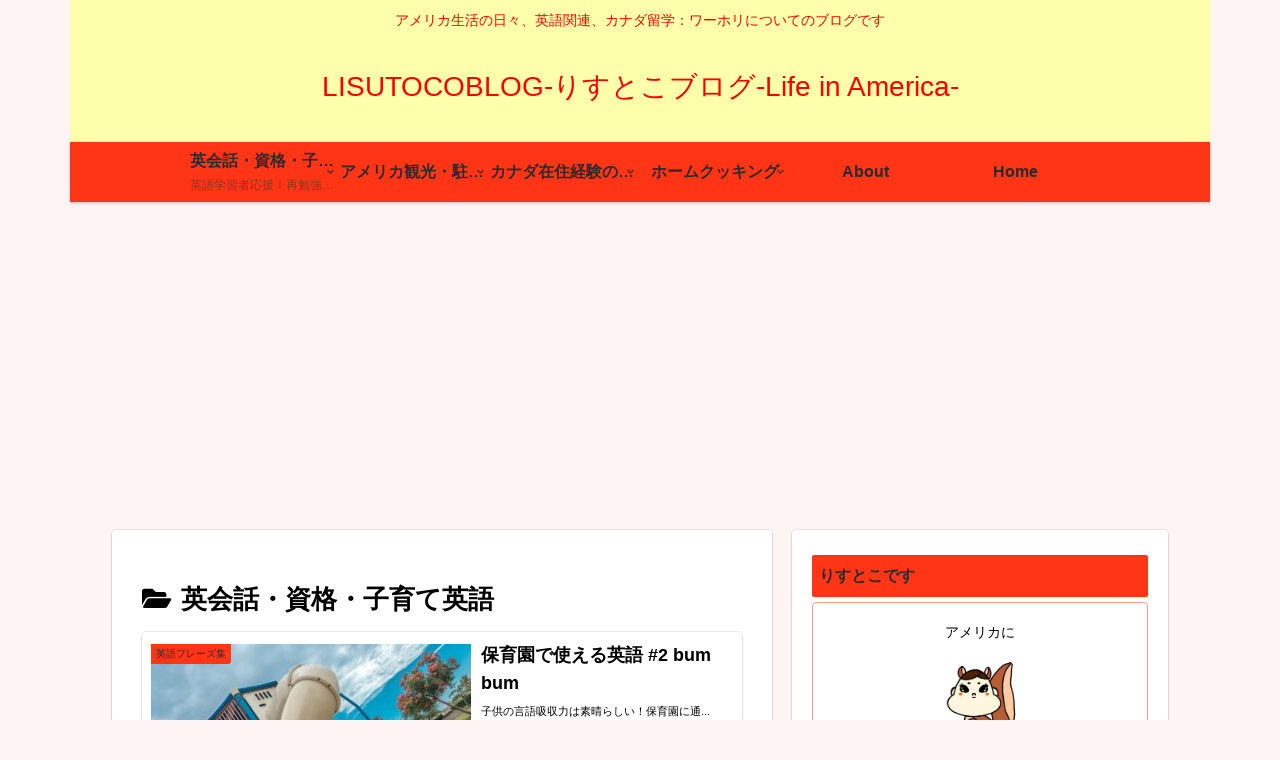

--- FILE ---
content_type: text/html; charset=utf-8
request_url: https://www.google.com/recaptcha/api2/aframe
body_size: 266
content:
<!DOCTYPE HTML><html><head><meta http-equiv="content-type" content="text/html; charset=UTF-8"></head><body><script nonce="6g2bZd9c3wHCfShm8zyuLg">/** Anti-fraud and anti-abuse applications only. See google.com/recaptcha */ try{var clients={'sodar':'https://pagead2.googlesyndication.com/pagead/sodar?'};window.addEventListener("message",function(a){try{if(a.source===window.parent){var b=JSON.parse(a.data);var c=clients[b['id']];if(c){var d=document.createElement('img');d.src=c+b['params']+'&rc='+(localStorage.getItem("rc::a")?sessionStorage.getItem("rc::b"):"");window.document.body.appendChild(d);sessionStorage.setItem("rc::e",parseInt(sessionStorage.getItem("rc::e")||0)+1);localStorage.setItem("rc::h",'1769589607055');}}}catch(b){}});window.parent.postMessage("_grecaptcha_ready", "*");}catch(b){}</script></body></html>